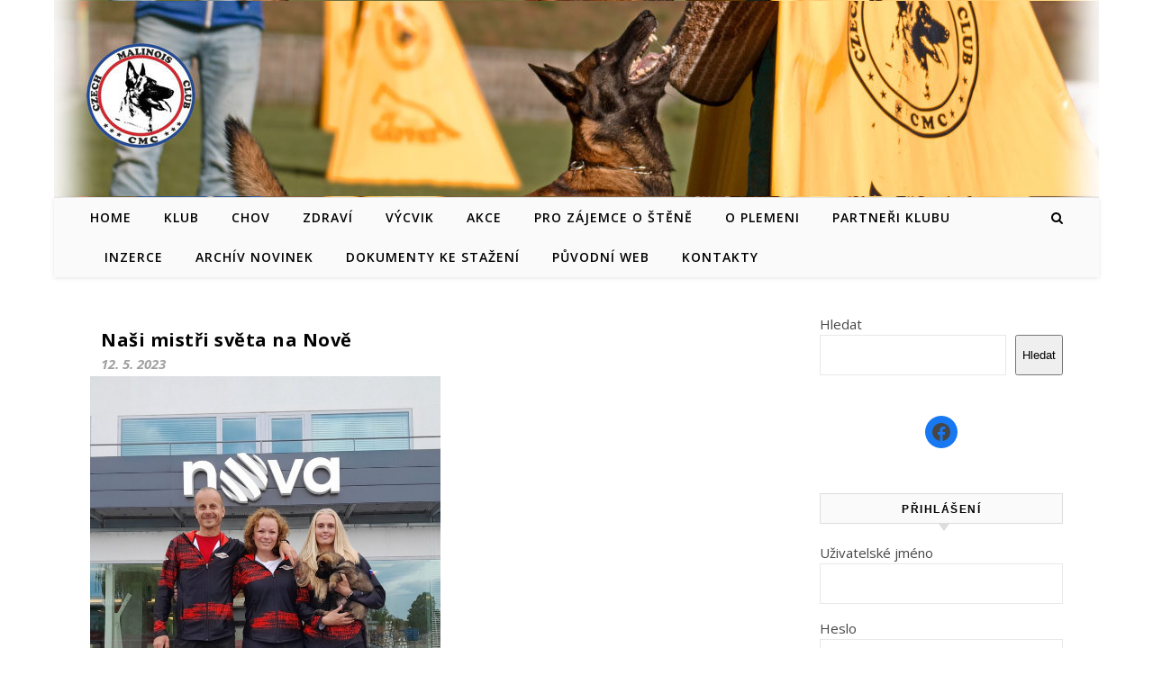

--- FILE ---
content_type: text/css
request_url: https://malinoisclub.cz/wp-content/themes/savona/assets/css/responsive.css?ver=6.4.7
body_size: 1445
content:
/* Viewport Size 979px */
@media screen and ( max-width: 979px ) {

  #top-bar > div,
  #main-nav > div,
  #featured-slider.boxed-wrapper,
  #featured-links,
  .main-content,
  .page-footer-inner {
    padding-left: 30px;
    padding-right: 30px;
  }

  .slider-item-bg,
  #featured-slider.boxed-wrapper .slider-item-bg {
    height: 500px;
  }

  .main-menu-container,
  .main-nav-socials {
    display: none;
  }

  .mobile-menu-btn {
    display: inline-block;
  }

  .main-nav-sidebar {
    position: absolute;
    top: 0px;
    left: 30px;
    z-index: 1;
    float: none;
    margin: 0;
  }
        
  .main-nav-icons {
    position: absolute;
    top: 0px;
    right: 30px;
    z-index: 2;
    float: none;
    margin: 0;
  }

  #main-nav {
    text-align: center !important;
  }

  .main-container {
    width: 100% !important;
    margin: 0 !important;
  }

  .sidebar-left,
  .sidebar-right {
    width: 100% !important;
    padding: 0 !important;
  }

  .sidebar-left-wrap,
  .sidebar-right-wrap,
  .footer-widgets .savona-widget {
    float: none !important;
    width: 65% !important;
    margin-left: auto !important;
    margin-right: auto !important;
  }

}


/* Viewport Size 768px */
@media screen and ( max-width: 768px ) {

  .slider-item-bg,
  #featured-slider.boxed-wrapper .slider-item-bg {
    height: 360px;
  }

  .slider-content,
  .slider-date {
    display: none !important;
  }

  .slider-categories {
    margin-bottom: 8px !important;
  }

  .slider-categories  {
    letter-spacing: 1px;
    font-size: 10px !important;
  }

  .slider-read-more a {
    padding: 2px 15px;
    letter-spacing: 1px !important;
    font-size: 12px !important;
    margin-bottom: 0;
  }

  .featured-link {
    display: none;
  }

  #featured-links {
    padding-top: 8px;
  }

  .featured-link:first-of-type {
    margin-left: 0 !important;
  }

  .featured-link:nth-child(-n+3) {
    display: block;
    margin-right: 0 !important;
    margin-left: 8px;
    width: calc( ( 100% - 16px ) / 3 ) !important;
    width: -webkit-calc( ( 100% - 16px ) / 3 )!important;    
  }

  .featured-link img {
    width: 100%;
  }

  .comments-area {
    margin-bottom: 50px;
  }

  .comment-form-author input,
  .comment-form-email input, 
  .comment-form-url input,
  .wpcf7 input[type="text"],
  .wpcf7 input[type="email"],
  .wpcf7 input[type="url"] {
    width: 100% !important;
  }

  .scrolltop {
    right: 30px;
    bottom: 60px;
  }
}


/* Viewport Size 640px */
@media screen and ( max-width: 640px ) {

  .slider-item-bg,
  #featured-slider.boxed-wrapper .slider-item-bg {
    height: 330px;
  }

  .related-posts {
    padding-bottom: 0 !important;
  }

  .related-posts section {
    float: none !important;
    width: 100% !important;
    margin-right: 0 !important;
    margin-bottom: 20px;
    display: none;
    text-align: center;
  }

  .related-posts section:first-of-type {
    display: block;
  }

  .featured-link,
  .sidebar-left-wrap,
  .sidebar-right-wrap,
  .related-posts section img,
  .footer-widgets .savona-widget {
    width: 100% !important;
  }

  #page-header .entry-header {
    height: auto;
    padding: 70px 0;
  }

  .header-logo {
    padding-top: 0 !important;
  }

  .header-logo a {
    font-size: 45px;
  }

  .footer-copyright .copyright-info,
  .footer-copyright .credit,
   .footer-copyright .footer-socials {
    width: 100%;
    float: none;
    text-align: center;
  }

  .footer-copyright .footer-socials {
    margin-top: 12px;
  }

  .sidebar-alt {
    width: 300px !important;
    padding-left: 20px !important;
    padding-right: 20px !important;
  }

  .sticky {
    padding: 20px !important;
  }

  .slider-info {
    padding: 30px;
  }

  #featured-slider .prev-arrow,
  #featured-slider .next-arrow {
    padding: 0 10px !important;
    margin-top: 5px!important;
    font-size: 30px !important;
  }

  .post-slider .prev-arrow,
  .post-slider .next-arrow {
    padding: 0 10px !important;
    margin-top: -14px!important;
    font-size: 30px !important;
  }

  #featured-slider .prev-arrow {
    left: 20px;
  }

  #featured-slider .next-arrow {
    right: 20px;
  }

  #featured-slider.boxed-wrapper .prev-arrow {
    left: 35px;
  }

  #featured-slider.boxed-wrapper .next-arrow {
    right: 35px;
  }

}


/* Viewport Size 480px */
@media screen and ( max-width: 480px ) {

  #top-bar > div,
  #main-nav > div,
  #featured-slider.boxed-wrapper,
  #featured-links,
  .main-content,
  .page-footer-inner {
    padding-left: 20px !important;
    padding-right: 20px !important;
  }

  
  .top-bar-socials {
      float: unset !important;
  }

  .main-nav-search,
  #main-nav #s {
    line-height: 60px;
  }

  .slider-item-bg,
  #featured-slider.boxed-wrapper .slider-item-bg {
    height: 200px;
  }

  #featured-slider .prev-arrow,
  #featured-slider .next-arrow,
  .single-navigation {
    display: none !important;
  }

  .slider-title {
    font-size: 20px;
    font-weight: 700;
    line-height: 30px;
    margin-bottom: 12px;
  }

  #featured-slider.boxed-wrapper {
    padding-bottom: 12px;
  }

  #featured-links .featured-link {
    width: 100% !important;
    margin-bottom: 20px;
    margin-left: 0;
  }

  #featured-links h6 {
    padding: 5px 10px;
    font-size: 9px !important;
    letter-spacing: 0 !important;
  }

  .post-title,
  .page-title {
    font-size: 33px;
    line-height: 38px !important;
  }

  .main-nav-sidebar {
    left: 20px;
    height: 60px;
  }
  .main-nav-icons {
    right: 20px;
  }

}


/* Wp def gallery */
@media screen and ( min-width: 950px ) {

  .gallery-columns-2 .gallery-item:nth-child(2n+2),
  .gallery-columns-3 .gallery-item:nth-child(3n+3),
  .gallery-columns-4 .gallery-item:nth-child(4n+4),
  .gallery-columns-5 .gallery-item:nth-child(5n+5),
  .gallery-columns-6 .gallery-item:nth-child(6n+6),
  .gallery-columns-7 .gallery-item:nth-child(7n+7),
  .gallery-columns-8 .gallery-item:nth-child(8n+8),
  .gallery-columns-9 .gallery-item:nth-child(9n+9) {
    margin-right: 0 !important;
  }

  .gallery-columns-2 .gallery-item:nth-child(2n+2) + li,
  .gallery-columns-3 .gallery-item:nth-child(3n+3) + li,
  .gallery-columns-4 .gallery-item:nth-child(4n+4) + li,
  .gallery-columns-5 .gallery-item:nth-child(5n+5) + li,
  .gallery-columns-6 .gallery-item:nth-child(6n+6) + li,
  .gallery-columns-7 .gallery-item:nth-child(7n+7) + li,
  .gallery-columns-8 .gallery-item:nth-child(8n+8) + li,
  .gallery-columns-9 .gallery-item:nth-child(9n+9) + li {
    clear: both;
  }

}


@media screen and ( max-width: 950px ) {

  .gallery-item {
    width: -webkit-calc((100% - (5px * 1)) / 2) !important;
    width: calc((100% - (5px * 1)) / 2) !important;
  }

  .gallery-item:nth-child(2n+2) {
    margin-right: 0 !important;
  }

  .gallery-columns-1 .gallery-item {
    width: 100% !important;
  }

}


@media screen and ( max-width: 480px ) {

  .gallery-item {
    width: 100% !important;
    float: none !important;
  }

}


/* WooCommerce */
@media screen and ( max-width: 768px ) {

  .woocommerce #page-content ul.products li.product,
  .woocommerce-page #page-content ul.products li.product,
  .woocommerce-page[class*=columns-] #page-content ul.products li.product,
  .woocommerce[class*=columns-] #page-content ul.products li.product {
    width: 48%;
    float: left;
    clear: both;
  }

  .woocommerce .woocommerce-checkout-review-order table.shop_table,
  .woocommerce-checkout-review-order .woocommerce-checkout-payment,
  .woocommerce .cart-collaterals .cross-sells ul.products li,
  .woocommerce-page .cart-collaterals .cross-sells ul.products li{
    float: none;
    width: 100%;
  }

  .woocommerce-account .woocommerce-MyAccount-navigation {
    width: 100%;
    margin-bottom: 40px;
  }

  .woocommerce ul.products li:nth-child(odd),
  .woocommerce-page ul.products li:nth-child(odd) {
    margin-right: 4% !important;
  }


  .woocommerce ul.products li:nth-child(even),
  .woocommerce-page ul.products li:nth-child(even) {
    margin-right: 0 !important;
  }

  .woocommerce .woocommerce-checkout-review-order table.shop_table,
  .woocommerce-checkout-review-order .woocommerce-checkout-payment {
    float: none !important;
    width: 100% !important;
  }

}


@media screen and ( max-width: 640px ) {

  .woocommerce #page-content ul.products li.product,
  .woocommerce-page #page-content ul.products li.product,
  .woocommerce-page[class*=columns-] #page-content ul.products li.product,
  .woocommerce[class*=columns-] #page-content ul.products li.product {
    width: 100% !important;
    float: none;
    clear: both;
  }

  .woocommerce-page table.cart td.actions .coupon .input-text {
    margin-bottom: 7px;
  }

  .woocommerce-page table.cart td.actions .coupon .input-text+.button {
    display: block;
    float: none !important;
  }
      
}